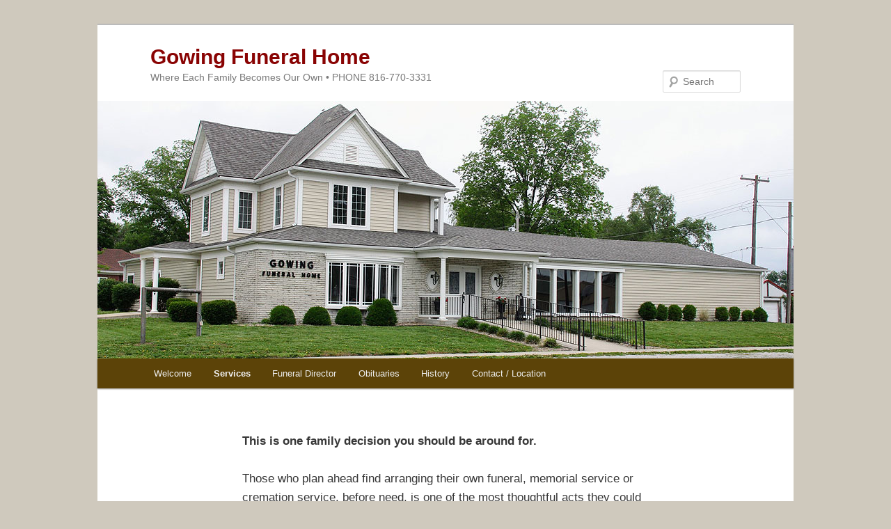

--- FILE ---
content_type: text/html; charset=UTF-8
request_url: https://gowingfuneralhome.com/resources/
body_size: 7695
content:
<!DOCTYPE html>
<!--[if IE 6]>
<html id="ie6" lang="en-US">
<![endif]-->
<!--[if IE 7]>
<html id="ie7" lang="en-US">
<![endif]-->
<!--[if IE 8]>
<html id="ie8" lang="en-US">
<![endif]-->
<!--[if !(IE 6) & !(IE 7) & !(IE 8)]><!-->
<html lang="en-US">
<!--<![endif]-->
<head>
<meta charset="UTF-8" />
<meta name="viewport" content="width=device-width" />
<title>Resources | Gowing Funeral Home</title>
<link rel="profile" href="http://gmpg.org/xfn/11" />
<link rel="stylesheet" type="text/css" media="all" href="https://gowingfuneralhome.com/wp-content/themes/twentyeleven/style.css" />
<link rel="pingback" href="https://gowingfuneralhome.com/xmlrpc.php" />
<!--[if lt IE 9]>
<script src="https://gowingfuneralhome.com/wp-content/themes/twentyeleven/js/html5.js" type="text/javascript"></script>
<![endif]-->
<meta name='robots' content='max-image-preview:large' />
<link rel="alternate" type="application/rss+xml" title="Gowing Funeral Home &raquo; Feed" href="https://gowingfuneralhome.com/feed/" />
<script type="text/javascript">
window._wpemojiSettings = {"baseUrl":"https:\/\/s.w.org\/images\/core\/emoji\/14.0.0\/72x72\/","ext":".png","svgUrl":"https:\/\/s.w.org\/images\/core\/emoji\/14.0.0\/svg\/","svgExt":".svg","source":{"concatemoji":"https:\/\/gowingfuneralhome.com\/wp-includes\/js\/wp-emoji-release.min.js?ver=6.2.8"}};
/*! This file is auto-generated */
!function(e,a,t){var n,r,o,i=a.createElement("canvas"),p=i.getContext&&i.getContext("2d");function s(e,t){p.clearRect(0,0,i.width,i.height),p.fillText(e,0,0);e=i.toDataURL();return p.clearRect(0,0,i.width,i.height),p.fillText(t,0,0),e===i.toDataURL()}function c(e){var t=a.createElement("script");t.src=e,t.defer=t.type="text/javascript",a.getElementsByTagName("head")[0].appendChild(t)}for(o=Array("flag","emoji"),t.supports={everything:!0,everythingExceptFlag:!0},r=0;r<o.length;r++)t.supports[o[r]]=function(e){if(p&&p.fillText)switch(p.textBaseline="top",p.font="600 32px Arial",e){case"flag":return s("\ud83c\udff3\ufe0f\u200d\u26a7\ufe0f","\ud83c\udff3\ufe0f\u200b\u26a7\ufe0f")?!1:!s("\ud83c\uddfa\ud83c\uddf3","\ud83c\uddfa\u200b\ud83c\uddf3")&&!s("\ud83c\udff4\udb40\udc67\udb40\udc62\udb40\udc65\udb40\udc6e\udb40\udc67\udb40\udc7f","\ud83c\udff4\u200b\udb40\udc67\u200b\udb40\udc62\u200b\udb40\udc65\u200b\udb40\udc6e\u200b\udb40\udc67\u200b\udb40\udc7f");case"emoji":return!s("\ud83e\udef1\ud83c\udffb\u200d\ud83e\udef2\ud83c\udfff","\ud83e\udef1\ud83c\udffb\u200b\ud83e\udef2\ud83c\udfff")}return!1}(o[r]),t.supports.everything=t.supports.everything&&t.supports[o[r]],"flag"!==o[r]&&(t.supports.everythingExceptFlag=t.supports.everythingExceptFlag&&t.supports[o[r]]);t.supports.everythingExceptFlag=t.supports.everythingExceptFlag&&!t.supports.flag,t.DOMReady=!1,t.readyCallback=function(){t.DOMReady=!0},t.supports.everything||(n=function(){t.readyCallback()},a.addEventListener?(a.addEventListener("DOMContentLoaded",n,!1),e.addEventListener("load",n,!1)):(e.attachEvent("onload",n),a.attachEvent("onreadystatechange",function(){"complete"===a.readyState&&t.readyCallback()})),(e=t.source||{}).concatemoji?c(e.concatemoji):e.wpemoji&&e.twemoji&&(c(e.twemoji),c(e.wpemoji)))}(window,document,window._wpemojiSettings);
</script>
<style type="text/css">
img.wp-smiley,
img.emoji {
	display: inline !important;
	border: none !important;
	box-shadow: none !important;
	height: 1em !important;
	width: 1em !important;
	margin: 0 0.07em !important;
	vertical-align: -0.1em !important;
	background: none !important;
	padding: 0 !important;
}
</style>
	<link rel='stylesheet' id='moztheme2011-css' href='https://gowingfuneralhome.com/wp-content/plugins/twenty-eleven-theme-extensions/moztheme2011.css?ver=6.2.8' type='text/css' media='all' />

<link rel='stylesheet' id='wp-block-library-css' href='https://gowingfuneralhome.com/wp-includes/css/dist/block-library/style.min.css?ver=6.2.8' type='text/css' media='all' />
<link rel='stylesheet' id='classic-theme-styles-css' href='https://gowingfuneralhome.com/wp-includes/css/classic-themes.min.css?ver=6.2.8' type='text/css' media='all' />
<style id='global-styles-inline-css' type='text/css'>
body{--wp--preset--color--black: #000000;--wp--preset--color--cyan-bluish-gray: #abb8c3;--wp--preset--color--white: #ffffff;--wp--preset--color--pale-pink: #f78da7;--wp--preset--color--vivid-red: #cf2e2e;--wp--preset--color--luminous-vivid-orange: #ff6900;--wp--preset--color--luminous-vivid-amber: #fcb900;--wp--preset--color--light-green-cyan: #7bdcb5;--wp--preset--color--vivid-green-cyan: #00d084;--wp--preset--color--pale-cyan-blue: #8ed1fc;--wp--preset--color--vivid-cyan-blue: #0693e3;--wp--preset--color--vivid-purple: #9b51e0;--wp--preset--gradient--vivid-cyan-blue-to-vivid-purple: linear-gradient(135deg,rgba(6,147,227,1) 0%,rgb(155,81,224) 100%);--wp--preset--gradient--light-green-cyan-to-vivid-green-cyan: linear-gradient(135deg,rgb(122,220,180) 0%,rgb(0,208,130) 100%);--wp--preset--gradient--luminous-vivid-amber-to-luminous-vivid-orange: linear-gradient(135deg,rgba(252,185,0,1) 0%,rgba(255,105,0,1) 100%);--wp--preset--gradient--luminous-vivid-orange-to-vivid-red: linear-gradient(135deg,rgba(255,105,0,1) 0%,rgb(207,46,46) 100%);--wp--preset--gradient--very-light-gray-to-cyan-bluish-gray: linear-gradient(135deg,rgb(238,238,238) 0%,rgb(169,184,195) 100%);--wp--preset--gradient--cool-to-warm-spectrum: linear-gradient(135deg,rgb(74,234,220) 0%,rgb(151,120,209) 20%,rgb(207,42,186) 40%,rgb(238,44,130) 60%,rgb(251,105,98) 80%,rgb(254,248,76) 100%);--wp--preset--gradient--blush-light-purple: linear-gradient(135deg,rgb(255,206,236) 0%,rgb(152,150,240) 100%);--wp--preset--gradient--blush-bordeaux: linear-gradient(135deg,rgb(254,205,165) 0%,rgb(254,45,45) 50%,rgb(107,0,62) 100%);--wp--preset--gradient--luminous-dusk: linear-gradient(135deg,rgb(255,203,112) 0%,rgb(199,81,192) 50%,rgb(65,88,208) 100%);--wp--preset--gradient--pale-ocean: linear-gradient(135deg,rgb(255,245,203) 0%,rgb(182,227,212) 50%,rgb(51,167,181) 100%);--wp--preset--gradient--electric-grass: linear-gradient(135deg,rgb(202,248,128) 0%,rgb(113,206,126) 100%);--wp--preset--gradient--midnight: linear-gradient(135deg,rgb(2,3,129) 0%,rgb(40,116,252) 100%);--wp--preset--duotone--dark-grayscale: url('#wp-duotone-dark-grayscale');--wp--preset--duotone--grayscale: url('#wp-duotone-grayscale');--wp--preset--duotone--purple-yellow: url('#wp-duotone-purple-yellow');--wp--preset--duotone--blue-red: url('#wp-duotone-blue-red');--wp--preset--duotone--midnight: url('#wp-duotone-midnight');--wp--preset--duotone--magenta-yellow: url('#wp-duotone-magenta-yellow');--wp--preset--duotone--purple-green: url('#wp-duotone-purple-green');--wp--preset--duotone--blue-orange: url('#wp-duotone-blue-orange');--wp--preset--font-size--small: 13px;--wp--preset--font-size--medium: 20px;--wp--preset--font-size--large: 36px;--wp--preset--font-size--x-large: 42px;--wp--preset--spacing--20: 0.44rem;--wp--preset--spacing--30: 0.67rem;--wp--preset--spacing--40: 1rem;--wp--preset--spacing--50: 1.5rem;--wp--preset--spacing--60: 2.25rem;--wp--preset--spacing--70: 3.38rem;--wp--preset--spacing--80: 5.06rem;--wp--preset--shadow--natural: 6px 6px 9px rgba(0, 0, 0, 0.2);--wp--preset--shadow--deep: 12px 12px 50px rgba(0, 0, 0, 0.4);--wp--preset--shadow--sharp: 6px 6px 0px rgba(0, 0, 0, 0.2);--wp--preset--shadow--outlined: 6px 6px 0px -3px rgba(255, 255, 255, 1), 6px 6px rgba(0, 0, 0, 1);--wp--preset--shadow--crisp: 6px 6px 0px rgba(0, 0, 0, 1);}:where(.is-layout-flex){gap: 0.5em;}body .is-layout-flow > .alignleft{float: left;margin-inline-start: 0;margin-inline-end: 2em;}body .is-layout-flow > .alignright{float: right;margin-inline-start: 2em;margin-inline-end: 0;}body .is-layout-flow > .aligncenter{margin-left: auto !important;margin-right: auto !important;}body .is-layout-constrained > .alignleft{float: left;margin-inline-start: 0;margin-inline-end: 2em;}body .is-layout-constrained > .alignright{float: right;margin-inline-start: 2em;margin-inline-end: 0;}body .is-layout-constrained > .aligncenter{margin-left: auto !important;margin-right: auto !important;}body .is-layout-constrained > :where(:not(.alignleft):not(.alignright):not(.alignfull)){max-width: var(--wp--style--global--content-size);margin-left: auto !important;margin-right: auto !important;}body .is-layout-constrained > .alignwide{max-width: var(--wp--style--global--wide-size);}body .is-layout-flex{display: flex;}body .is-layout-flex{flex-wrap: wrap;align-items: center;}body .is-layout-flex > *{margin: 0;}:where(.wp-block-columns.is-layout-flex){gap: 2em;}.has-black-color{color: var(--wp--preset--color--black) !important;}.has-cyan-bluish-gray-color{color: var(--wp--preset--color--cyan-bluish-gray) !important;}.has-white-color{color: var(--wp--preset--color--white) !important;}.has-pale-pink-color{color: var(--wp--preset--color--pale-pink) !important;}.has-vivid-red-color{color: var(--wp--preset--color--vivid-red) !important;}.has-luminous-vivid-orange-color{color: var(--wp--preset--color--luminous-vivid-orange) !important;}.has-luminous-vivid-amber-color{color: var(--wp--preset--color--luminous-vivid-amber) !important;}.has-light-green-cyan-color{color: var(--wp--preset--color--light-green-cyan) !important;}.has-vivid-green-cyan-color{color: var(--wp--preset--color--vivid-green-cyan) !important;}.has-pale-cyan-blue-color{color: var(--wp--preset--color--pale-cyan-blue) !important;}.has-vivid-cyan-blue-color{color: var(--wp--preset--color--vivid-cyan-blue) !important;}.has-vivid-purple-color{color: var(--wp--preset--color--vivid-purple) !important;}.has-black-background-color{background-color: var(--wp--preset--color--black) !important;}.has-cyan-bluish-gray-background-color{background-color: var(--wp--preset--color--cyan-bluish-gray) !important;}.has-white-background-color{background-color: var(--wp--preset--color--white) !important;}.has-pale-pink-background-color{background-color: var(--wp--preset--color--pale-pink) !important;}.has-vivid-red-background-color{background-color: var(--wp--preset--color--vivid-red) !important;}.has-luminous-vivid-orange-background-color{background-color: var(--wp--preset--color--luminous-vivid-orange) !important;}.has-luminous-vivid-amber-background-color{background-color: var(--wp--preset--color--luminous-vivid-amber) !important;}.has-light-green-cyan-background-color{background-color: var(--wp--preset--color--light-green-cyan) !important;}.has-vivid-green-cyan-background-color{background-color: var(--wp--preset--color--vivid-green-cyan) !important;}.has-pale-cyan-blue-background-color{background-color: var(--wp--preset--color--pale-cyan-blue) !important;}.has-vivid-cyan-blue-background-color{background-color: var(--wp--preset--color--vivid-cyan-blue) !important;}.has-vivid-purple-background-color{background-color: var(--wp--preset--color--vivid-purple) !important;}.has-black-border-color{border-color: var(--wp--preset--color--black) !important;}.has-cyan-bluish-gray-border-color{border-color: var(--wp--preset--color--cyan-bluish-gray) !important;}.has-white-border-color{border-color: var(--wp--preset--color--white) !important;}.has-pale-pink-border-color{border-color: var(--wp--preset--color--pale-pink) !important;}.has-vivid-red-border-color{border-color: var(--wp--preset--color--vivid-red) !important;}.has-luminous-vivid-orange-border-color{border-color: var(--wp--preset--color--luminous-vivid-orange) !important;}.has-luminous-vivid-amber-border-color{border-color: var(--wp--preset--color--luminous-vivid-amber) !important;}.has-light-green-cyan-border-color{border-color: var(--wp--preset--color--light-green-cyan) !important;}.has-vivid-green-cyan-border-color{border-color: var(--wp--preset--color--vivid-green-cyan) !important;}.has-pale-cyan-blue-border-color{border-color: var(--wp--preset--color--pale-cyan-blue) !important;}.has-vivid-cyan-blue-border-color{border-color: var(--wp--preset--color--vivid-cyan-blue) !important;}.has-vivid-purple-border-color{border-color: var(--wp--preset--color--vivid-purple) !important;}.has-vivid-cyan-blue-to-vivid-purple-gradient-background{background: var(--wp--preset--gradient--vivid-cyan-blue-to-vivid-purple) !important;}.has-light-green-cyan-to-vivid-green-cyan-gradient-background{background: var(--wp--preset--gradient--light-green-cyan-to-vivid-green-cyan) !important;}.has-luminous-vivid-amber-to-luminous-vivid-orange-gradient-background{background: var(--wp--preset--gradient--luminous-vivid-amber-to-luminous-vivid-orange) !important;}.has-luminous-vivid-orange-to-vivid-red-gradient-background{background: var(--wp--preset--gradient--luminous-vivid-orange-to-vivid-red) !important;}.has-very-light-gray-to-cyan-bluish-gray-gradient-background{background: var(--wp--preset--gradient--very-light-gray-to-cyan-bluish-gray) !important;}.has-cool-to-warm-spectrum-gradient-background{background: var(--wp--preset--gradient--cool-to-warm-spectrum) !important;}.has-blush-light-purple-gradient-background{background: var(--wp--preset--gradient--blush-light-purple) !important;}.has-blush-bordeaux-gradient-background{background: var(--wp--preset--gradient--blush-bordeaux) !important;}.has-luminous-dusk-gradient-background{background: var(--wp--preset--gradient--luminous-dusk) !important;}.has-pale-ocean-gradient-background{background: var(--wp--preset--gradient--pale-ocean) !important;}.has-electric-grass-gradient-background{background: var(--wp--preset--gradient--electric-grass) !important;}.has-midnight-gradient-background{background: var(--wp--preset--gradient--midnight) !important;}.has-small-font-size{font-size: var(--wp--preset--font-size--small) !important;}.has-medium-font-size{font-size: var(--wp--preset--font-size--medium) !important;}.has-large-font-size{font-size: var(--wp--preset--font-size--large) !important;}.has-x-large-font-size{font-size: var(--wp--preset--font-size--x-large) !important;}
.wp-block-navigation a:where(:not(.wp-element-button)){color: inherit;}
:where(.wp-block-columns.is-layout-flex){gap: 2em;}
.wp-block-pullquote{font-size: 1.5em;line-height: 1.6;}
</style>
<link rel='stylesheet' id='cntctfrm_form_style-css' href='https://gowingfuneralhome.com/wp-content/plugins/contact-form-plugin/css/form_style.css?ver=4.3.2' type='text/css' media='all' />
<script type='text/javascript' src='https://gowingfuneralhome.com/wp-includes/js/jquery/jquery.min.js?ver=3.6.4' id='jquery-core-js'></script>
<script type='text/javascript' src='https://gowingfuneralhome.com/wp-includes/js/jquery/jquery-migrate.min.js?ver=3.4.0' id='jquery-migrate-js'></script>
<link rel="https://api.w.org/" href="https://gowingfuneralhome.com/wp-json/" /><link rel="alternate" type="application/json" href="https://gowingfuneralhome.com/wp-json/wp/v2/pages/88" /><link rel="EditURI" type="application/rsd+xml" title="RSD" href="https://gowingfuneralhome.com/xmlrpc.php?rsd" />
<link rel="wlwmanifest" type="application/wlwmanifest+xml" href="https://gowingfuneralhome.com/wp-includes/wlwmanifest.xml" />
<meta name="generator" content="WordPress 6.2.8" />
<link rel="canonical" href="https://gowingfuneralhome.com/resources/" />
<link rel='shortlink' href='https://gowingfuneralhome.com/?p=88' />
<link rel="alternate" type="application/json+oembed" href="https://gowingfuneralhome.com/wp-json/oembed/1.0/embed?url=https%3A%2F%2Fgowingfuneralhome.com%2Fresources%2F" />
<link rel="alternate" type="text/xml+oembed" href="https://gowingfuneralhome.com/wp-json/oembed/1.0/embed?url=https%3A%2F%2Fgowingfuneralhome.com%2Fresources%2F&#038;format=xml" />
<style type="text/css">body{color:#373737}
.entry-title, .entry-title a{color:#222222}
.entry-meta{color:#666666}
#page{background-color:#fff}
body{background-color:#e2e2e2}
.widget_calendar #wp-calendar tfoot td, .widget_calendar #wp-calendar th, .entry-header .comments-link a, .entry-meta .edit-link a, .commentlist .edit-link a, pre{background-color:#f1f1f1}
#site-title a{color:#111}
#site-description{color:#7a7a7a}
#branding{background-color:#fff}
#access, #access ul ul a{background:#5c4308}
#access li:hover > a, #access a:focus, #access ul ul *:hover > a{background:#890303}
#access ul ul a{border-bottom-color:#890303}
#access a, #access li:hover > a, #access a:focus, #access ul ul a, #access ul ul *:hover > a{color:#eeeeee}
</style>	<style>
		/* Link color */
		a,
		#site-title a:focus,
		#site-title a:hover,
		#site-title a:active,
		.entry-title a:hover,
		.entry-title a:focus,
		.entry-title a:active,
		.widget_twentyeleven_ephemera .comments-link a:hover,
		section.recent-posts .other-recent-posts a[rel="bookmark"]:hover,
		section.recent-posts .other-recent-posts .comments-link a:hover,
		.format-image footer.entry-meta a:hover,
		#site-generator a:hover {
			color: #890303;
		}
		section.recent-posts .other-recent-posts .comments-link a:hover {
			border-color: #890303;
		}
		article.feature-image.small .entry-summary p a:hover,
		.entry-header .comments-link a:hover,
		.entry-header .comments-link a:focus,
		.entry-header .comments-link a:active,
		.feature-slider a.active {
			background-color: #890303;
		}
	</style>
	<style type="text/css" id="twentyeleven-header-css">
			#site-title a,
		#site-description {
			color: #890303;
		}
		</style>
	<style type="text/css" id="custom-background-css">
body.custom-background { background-color: #cfc9bd; }
</style>
	<style id="sccss">/* Enter Your Custom CSS Here */
#site-title {
margin-right: 270px;
padding-bottom: 0;
padding-left: 0;
padding-right: 0;
padding-top: 1.65625em;
}
#site-description {
color: #7A7A7A;
font-size: 14px;
margin-bottom: 1.65625em;
margin-left: 0;
margin-right: 270px;
margin-top: 0;
}
.singular.page .hentry {
    padding: 0;
}
#site-generator {
padding-bottom: 10px;
}
#footer {
   display:none;
}
.entry-meta {
display: none;
}
.site-info { display: none; }</style><!-- Dojo Digital Hide Title -->
<script type="text/javascript">
	jQuery(document).ready(function($){

		if( $('.entry-title').length != 0 ) {
			$('.entry-title span.dojodigital_toggle_title').parents('.entry-title:first').hide();
		} else {
			$('h1 span.dojodigital_toggle_title').parents('h1:first').hide();
			$('h2 span.dojodigital_toggle_title').parents('h2:first').hide();
		}

	});
</script>
<noscript><style type="text/css"> .entry-title { display:none !important; }</style></noscript>
<style type="text/css"> body.dojo-hide-title .entry-title { display:none !important; }</style>
<!-- END Dojo Digital Hide Title -->

			</head>

<body class="page-template-default page page-id-88 custom-background single-author singular two-column right-sidebar dojo-hide-title">
<div id="page" class="hfeed">
	<header id="branding" role="banner">
			<hgroup>
				<h1 id="site-title"><span><a href="https://gowingfuneralhome.com/" rel="home">Gowing Funeral Home</a></span></h1>
				<h2 id="site-description">Where Each Family Becomes Our Own • PHONE 816-770-3331</h2>
			</hgroup>

						<a href="https://gowingfuneralhome.com/">
									<img src="https://gowingfuneralhome.com/wp-content/uploads/2017/05/gowingfuneralhome.jpg" width="1000" height="370" alt="Gowing Funeral Home" />
							</a>
			
								<form method="get" id="searchform" action="https://gowingfuneralhome.com/">
		<label for="s" class="assistive-text">Search</label>
		<input type="text" class="field" name="s" id="s" placeholder="Search" />
		<input type="submit" class="submit" name="submit" id="searchsubmit" value="Search" />
	</form>
			
			<nav id="access" role="navigation">
				<h3 class="assistive-text">Main menu</h3>
								<div class="skip-link"><a class="assistive-text" href="#content">Skip to primary content</a></div>
												<div class="menu-menu-1-container"><ul id="menu-menu-1" class="menu"><li id="menu-item-25" class="menu-item menu-item-type-post_type menu-item-object-page menu-item-home menu-item-25"><a href="https://gowingfuneralhome.com/">Welcome</a></li>
<li id="menu-item-27" class="menu-item menu-item-type-post_type menu-item-object-page current-menu-ancestor current-menu-parent current_page_parent current_page_ancestor menu-item-has-children menu-item-27"><a href="https://gowingfuneralhome.com/services/">Services</a>
<ul class="sub-menu">
	<li id="menu-item-58" class="menu-item menu-item-type-post_type menu-item-object-page menu-item-58"><a href="https://gowingfuneralhome.com/service-details/">Service Details</a></li>
	<li id="menu-item-68" class="menu-item menu-item-type-post_type menu-item-object-page menu-item-68"><a href="https://gowingfuneralhome.com/funeral-etiquette/">Funeral Etiquette</a></li>
	<li id="menu-item-89" class="menu-item menu-item-type-post_type menu-item-object-page current-menu-item page_item page-item-88 current_page_item menu-item-89"><a href="https://gowingfuneralhome.com/resources/" aria-current="page"><span class="dojodigital_toggle_title">Resources</span></a></li>
</ul>
</li>
<li id="menu-item-28" class="menu-item menu-item-type-post_type menu-item-object-page menu-item-28"><a href="https://gowingfuneralhome.com/staff/">Funeral Director</a></li>
<li id="menu-item-41" class="menu-item menu-item-type-post_type menu-item-object-page menu-item-has-children menu-item-41"><a href="https://gowingfuneralhome.com/obituaries/">Obituaries</a>
<ul class="sub-menu">
	<li id="menu-item-26" class="menu-item menu-item-type-post_type menu-item-object-page menu-item-26"><a href="https://gowingfuneralhome.com/send-a-condolence/">Send a Condolence</a></li>
	<li id="menu-item-164" class="menu-item menu-item-type-post_type menu-item-object-page menu-item-164"><a href="https://gowingfuneralhome.com/archives/">Archives</a></li>
</ul>
</li>
<li id="menu-item-39" class="menu-item menu-item-type-post_type menu-item-object-page menu-item-39"><a href="https://gowingfuneralhome.com/history/">History</a></li>
<li id="menu-item-50" class="menu-item menu-item-type-post_type menu-item-object-page menu-item-50"><a href="https://gowingfuneralhome.com/contact-location/">Contact / Location</a></li>
</ul></div>			</nav><!-- #access -->
	</header><!-- #branding -->


	<div id="main">

		<div id="primary">
			<div id="content" role="main">

				
					
<article id="post-88" class="post-88 page type-page status-publish hentry">
	<header class="entry-header">
		<h1 class="entry-title"><span class="dojodigital_toggle_title">Resources</span></h1>
	</header><!-- .entry-header -->

	<div class="entry-content">
		<p><strong>This is one family decision you should be around for.</strong></p>
<p>Those who plan ahead find arranging their own funeral, memorial service or cremation service, before need, is one of the most thoughtful acts they could do for their family.</p>
<p>The type of service chosen varies with each person, but one thing is constant: a service provides a focal point for remembering your life. It also provides emotional value for your family and loved ones into the future.</p>
<p>Step 1: Arrange a conference with our Family Service Director. At this time you can express your choices regarding a meaningful funeral service. They will explain the full range of funeral options available to you and completely answer your questions. There is no charge for this service.</p>
<p>Step 2: Free recording your wishes. You may complete the Estate Record Guide to assure your wishes will be followed as you direct. You should keep this form with other valuable papers, review it periodically and update it when you feel it is necessary. We will also keep a copy on file for further assurance.</p>
<p>Step 3: Choose your pre-financing option. You may choose to fund through the Missouri Funeral Trust Program. It allows you to arrange the specified kind of service you desire based on today&#8217;s prices and be assured of adequate funds for the payment of future services.</p>
<p>Step 4: Share with your family. Offer your thoughts and listen carefully. Give their ideas special attention since your funeral will most directly affect your family. It is important to include their suggestions in your plans.</p>
<p>Please call us at 816-770-3331 to set up your free consultantion with our Services Director to discuss options and answer all your questions.</p>
<p><strong>What to do when death occurs.</strong></p>
<p>In our experience, families are often unaware of what needs to be done and the time frame in which things generally occur. We hope that this gives families a guideline that will help you to proceed with the funeral arrangement details.</p>
<p>After a death has occurred, Gowing Funeral Home should be notified right away at 816-770-3331. We are available 24 hours a day.</p>
<p>• When a death occurs at a nursing facility, the nursing home will usually notify the funeral home. It is important that you also make contact with us.<br />
• When death occurs at a hospital, the hospital will ask the family what funeral home will be handling the arrangements. This is not for the hospital to call the funeral home, it is only for the hospital to know to whom they may release the deceased. It is very important that you call the funeral home.<br />
• When a death occurs at a residence, the medical examiner&#8217;s office must be notified. When a person is under the care of a hospice provider, the contact to the medical examiner is done by the hospice personnel. It is important to know that the funeral home must wait for permission from the medical examiner&#8217;s office before the removal of the remains from the residence.<br />
• When death occurs out-of-town, please call us. Our staff is experienced in taking care of the intricate details involved.</p>
<p>When placing a call to Gowing Funeral Home, you will be asked for:<br />
• The full name of the deceased<br />
• The location of the deceased (hospital, nursing facility or residence)<br />
• Your name, address and phone number of the next-of-kin<br />
• Permission for embalming<br />
• Is there a pre-arranged funeral plan? If there is a pre-arrangement on file with us, it would be helpful to have the plan name or number.<br />
• We will establish an appointment time for you to come to the funeral home to complete funeral arrangement details. This is necessary even if there is a pre-arranged funeral plan.<br />
• We will ask you to bring in certain items necessary for the completion of funeral arrangements.</p>
<p><strong>Social Security Benefits</strong></p>
<p>When applying for a deceased ones Social Security benefits, you may apply at any Social Security office or, if you wish, you may apply by telephone. Just dial the toll-free number 1-800-772-1213 between the hours of 7 a.m. and 7 p.m. on regular business days and the operator will schedule an appointment for you or arrange for the local Social Security office to take your claim by telephone. At other times and on weekends and holidays, you may leave a message and they will call you back, in most cases, the next business day.</p>
<p>You may also visit the <a href="http://www.ssa.gov" target="_blank">Social Security Administration website</a> to check eligibility for benefits and payment information.</p>
<p><strong>Veteran&#8217;s Benefits</strong></p>
<p>A VA burial allowance is a partial reimbursement of an eligible veteran&#8217;s burial and funeral costs. When the cause of death is not service-related, the reimbursement is generally described as two payments: (1) a burial and funeral expense allowance, and (2) a plot interment allowance.</p>
<p>To learn more about who is eligible and how to apply for benefits, visit the <a href="http://www.cem.va.gov" target="_blank">Department of Veteran&#8217;s Affairs website</a>.</p>
			</div><!-- .entry-content -->
	<footer class="entry-meta">
			</footer><!-- .entry-meta -->
</article><!-- #post-88 -->

					
				
			</div><!-- #content -->
		</div><!-- #primary -->


	</div><!-- #main -->

	<footer id="colophon" role="contentinfo">

			
<div id="supplementary" class="three">
		<div id="first" class="widget-area" role="complementary">
		<aside id="text-2" class="widget widget_text">			<div class="textwidget"><p><font color="#5c4308"><strong>Gowing Funeral Home<br />
202 Adams Street<br />
Orrick, Missouri 64077</strong></font></p>
</div>
		</aside>	</div><!-- #first .widget-area -->
	
		<div id="second" class="widget-area" role="complementary">
		<aside id="text-3" class="widget widget_text">			<div class="textwidget"><p><font color="#5c4308"><strong>816-770-3331<br />
Our phones are answered<br />
24 hours a day, 7 days a week</strong></font></p>
</div>
		</aside>	</div><!-- #second .widget-area -->
	
		<div id="third" class="widget-area" role="complementary">
		<aside id="text-4" class="widget widget_text">			<div class="textwidget"><p><font color="#5c4308">© Copyright 2020, Gowing Real Estate and<br />
Investment Corp. dba Gowing Funeral Home<br />
All Rights Reserved</font></p>
</div>
		</aside>	</div><!-- #third .widget-area -->
	</div><!-- #supplementary -->
			<div id="site-generator">
								<a href="https://morgansites.com/" title="Semantic Personal Publishing Platform">Management by Morgansites.com</a>
			</div>
	</footer><!-- #colophon -->
</div><!-- #page -->


</body>
</html>

<!-- Page cached by LiteSpeed Cache 7.6.2 on 2026-01-13 00:29:10 -->